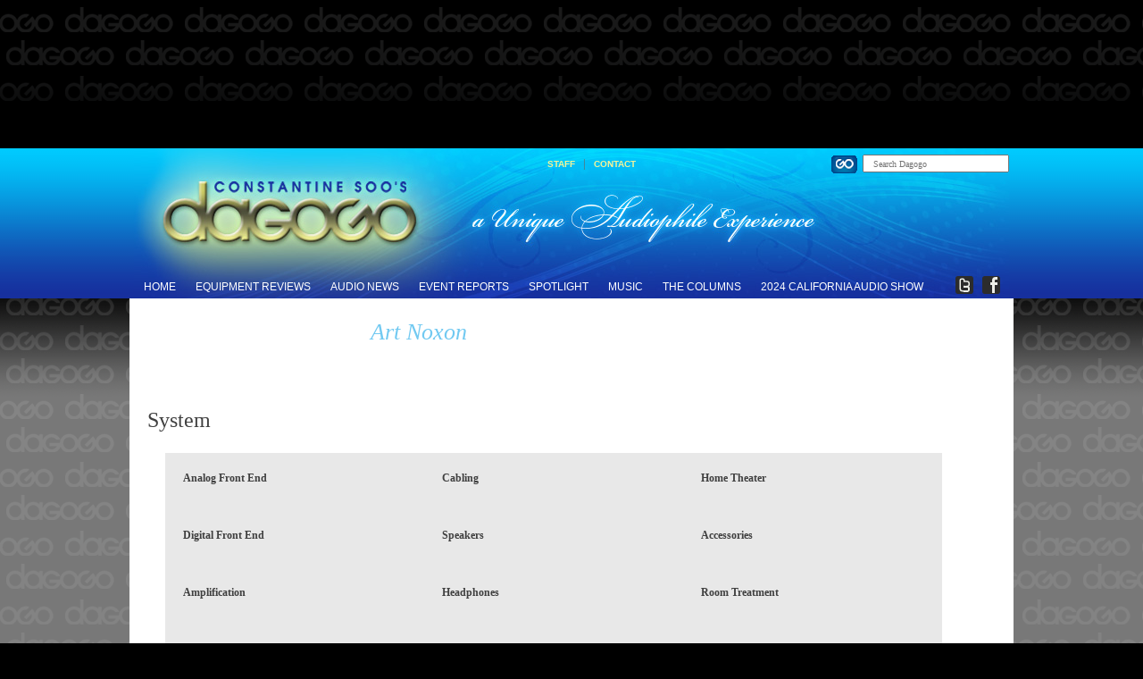

--- FILE ---
content_type: text/html; charset=UTF-8
request_url: https://www.dagogo.com/author/art-noxon/?sort=title-a-z
body_size: 10596
content:
<!DOCTYPE html PUBLIC "-//W3C//DTD XHTML 1.0 Transitional//EN" "http://www.w3.org/TR/xhtml1/DTD/xhtml1-transitional.dtd">
<html xmlns="http://www.w3.org/1999/xhtml" xmlns:og="http://ogp.me/ns#" xmlns:fb="https://www.facebook.com/2008/fbml">
<head>
<meta name="google-site-verification" content="AT6e0P8Q6NURzEQcX69_IRYuSjtB4Wz9RORn7H8ZSks" />
<meta name="msvalidate.01" content="A727BA8DDADE93A2166BC93DB134AEAB" />
<link rel="shortcut icon" href="/favicon.ico" />
<meta charset="UTF-8" />
<meta property="og:url" content="https://www.dagogo.com/how-tubetraps-opened-up-a-whole-new-realm-of-precision-in-the-performance-of-audio-playback-systems/"/>
    <meta property="og:site_name" content="Dagogo" />
    <meta property="og:description" content="" />
    <meta property="og:type" content="website" />
    <meta property="og:image" content="" />
 
    <script type="text/javascript">
      (function () {
        if (/Microsoft/.test(navigator.appName)) { return }

        window.onload = function () {
          var headers = document.querySelectorAll('#docs h2, #guide h1');
          var menu = document.getElementById('menu');
          var init = menu.offsetTop;
          var docked;

          for (var i = 0; i < headers.length; i++) {
            headers[i].id = '-' + headers[i].innerHTML.toLowerCase().replace(/ /g, '-');
          }

          window.onscroll = function () {
            if (!docked && (menu.offsetTop - scrollTop() < 0)) {
              menu.style.top = 0;
              menu.style.position = 'fixed';
              menu.className = 'docked';
              docked = true;
            } else if (docked && scrollTop() <= init) {
              menu.style.position = 'absolute';
              menu.style.top = init + 'px';
              menu.className = menu.className.replace('docked', '');
              docked = false;
            }
          };


          (function () {
            var link     = document.getElementById('guide-link'),
                menu     = document.getElementById('menu'),
                dropdown = document.getElementById('dropdown');

            link.onmouseover = function () {
              link.className = 'dark-red';
              dropdown.style.display = 'block';
            };
            link.onmouseout = function (e) {
              if (e.relatedTarget === dropdown) { return }
              link.className = link.className.replace('dark-red', '');
              hide ();
            };
            dropdown.onmouseout = function (e) {
              var t = e.relatedTarget;

              if (e.target == link) { return }

              while (t !== document.body) {
                if (t == dropdown) { return }
                else               { t = t.parentNode }
              } 
              link.className = link.className.replace('dark-red', '');
              hide ();
            };

            function hide() { dropdown.style.display = 'none' }
          })();
        };

        function scrollTop() {
          return document.body.scrollTop || document.documentElement.scrollTop;
        }
      })();

    </script>

<title>Art Noxon, Author at Dagogo</title>

<link rel="profile" href="http://gmpg.org/xfn/11" />
<!--[if IE]> <link href="https://www.dagogo.com/wp-content/themes/dagogo/style-ie.css" rel="stylesheet" type="text/css" /> <![endif]-->
<!--[if !IE]><!--> <link rel="stylesheet" type="text/css" media="all" href="https://www.dagogo.com/wp-content/themes/dagogo/style.css" /> <!--<![endif]-->
<link rel="stylesheet" type="text/css" media="all" href="https://www.dagogo.com/wp-content/themes/dagogo/advnav.css" />
<link rel="pingback" href="https://www.dagogo.com/xmlrpc.php" />

<meta name='robots' content='index, follow, max-video-preview:-1, max-snippet:-1, max-image-preview:large' />

	<!-- This site is optimized with the Yoast SEO plugin v16.9 - https://yoast.com/wordpress/plugins/seo/ -->
	<link rel="canonical" href="https://www.dagogo.com/author/art-noxon/" />
	<meta property="og:locale" content="en_US" />
	<meta property="og:type" content="profile" />
	<meta property="og:title" content="Art Noxon, Author at Dagogo" />
	<meta property="og:url" content="https://www.dagogo.com/author/art-noxon/" />
	<meta property="og:site_name" content="Dagogo" />
	<meta property="og:image" content="https://secure.gravatar.com/avatar/abd0114f242f2aa4c56aafe4b1015e65?s=500&#038;d=blank&#038;r=g" />
	<script type="application/ld+json" class="yoast-schema-graph">{"@context":"https://schema.org","@graph":[{"@type":"Organization","@id":"https://www.dagogo.com/#organization","name":"Dagogo","url":"https://www.dagogo.com/","sameAs":[],"logo":{"@type":"ImageObject","@id":"https://www.dagogo.com/#logo","inLanguage":"en-US","url":"https://www.dagogo.com/wp-content/uploads/2018/12/Dagogo-D-for-FB.jpg","contentUrl":"https://www.dagogo.com/wp-content/uploads/2018/12/Dagogo-D-for-FB.jpg","width":350,"height":350,"caption":"Dagogo"},"image":{"@id":"https://www.dagogo.com/#logo"}},{"@type":"WebSite","@id":"https://www.dagogo.com/#website","url":"https://www.dagogo.com/","name":"Dagogo","description":"","publisher":{"@id":"https://www.dagogo.com/#organization"},"potentialAction":[{"@type":"SearchAction","target":{"@type":"EntryPoint","urlTemplate":"https://www.dagogo.com/?s={search_term_string}"},"query-input":"required name=search_term_string"}],"inLanguage":"en-US"},{"@type":"ProfilePage","@id":"https://www.dagogo.com/author/art-noxon/#webpage","url":"https://www.dagogo.com/author/art-noxon/","name":"Art Noxon, Author at Dagogo","isPartOf":{"@id":"https://www.dagogo.com/#website"},"breadcrumb":{"@id":"https://www.dagogo.com/author/art-noxon/#breadcrumb"},"inLanguage":"en-US","potentialAction":[{"@type":"ReadAction","target":["https://www.dagogo.com/author/art-noxon/"]}]},{"@type":"BreadcrumbList","@id":"https://www.dagogo.com/author/art-noxon/#breadcrumb","itemListElement":[{"@type":"ListItem","position":1,"name":"Home","item":"https://www.dagogo.com/"},{"@type":"ListItem","position":2,"name":"Archives for Art Noxon"}]},{"@type":"Person","@id":"https://www.dagogo.com/#/schema/person/8085859abbd9c53ab3662586ce75fce9","name":"Art Noxon","image":{"@type":"ImageObject","@id":"https://www.dagogo.com/#personlogo","inLanguage":"en-US","url":"https://secure.gravatar.com/avatar/abd0114f242f2aa4c56aafe4b1015e65?s=96&d=blank&r=g","contentUrl":"https://secure.gravatar.com/avatar/abd0114f242f2aa4c56aafe4b1015e65?s=96&d=blank&r=g","caption":"Art Noxon"},"sameAs":["https://www.dagogo.com"],"mainEntityOfPage":{"@id":"https://www.dagogo.com/author/art-noxon/#webpage"}}]}</script>
	<!-- / Yoast SEO plugin. -->


<link rel="alternate" type="application/rss+xml" title="Dagogo &raquo; Feed" href="https://www.dagogo.com/feed/" />
<link rel="alternate" type="application/rss+xml" title="Dagogo &raquo; Comments Feed" href="https://www.dagogo.com/comments/feed/" />
<link rel="alternate" type="application/rss+xml" title="Dagogo &raquo; Posts by Art Noxon Feed" href="https://www.dagogo.com/author/art-noxon/feed/" />
<script type="text/javascript">
window._wpemojiSettings = {"baseUrl":"https:\/\/s.w.org\/images\/core\/emoji\/14.0.0\/72x72\/","ext":".png","svgUrl":"https:\/\/s.w.org\/images\/core\/emoji\/14.0.0\/svg\/","svgExt":".svg","source":{"concatemoji":"https:\/\/www.dagogo.com\/wp-includes\/js\/wp-emoji-release.min.js?ver=6.2.8"}};
/*! This file is auto-generated */
!function(e,a,t){var n,r,o,i=a.createElement("canvas"),p=i.getContext&&i.getContext("2d");function s(e,t){p.clearRect(0,0,i.width,i.height),p.fillText(e,0,0);e=i.toDataURL();return p.clearRect(0,0,i.width,i.height),p.fillText(t,0,0),e===i.toDataURL()}function c(e){var t=a.createElement("script");t.src=e,t.defer=t.type="text/javascript",a.getElementsByTagName("head")[0].appendChild(t)}for(o=Array("flag","emoji"),t.supports={everything:!0,everythingExceptFlag:!0},r=0;r<o.length;r++)t.supports[o[r]]=function(e){if(p&&p.fillText)switch(p.textBaseline="top",p.font="600 32px Arial",e){case"flag":return s("\ud83c\udff3\ufe0f\u200d\u26a7\ufe0f","\ud83c\udff3\ufe0f\u200b\u26a7\ufe0f")?!1:!s("\ud83c\uddfa\ud83c\uddf3","\ud83c\uddfa\u200b\ud83c\uddf3")&&!s("\ud83c\udff4\udb40\udc67\udb40\udc62\udb40\udc65\udb40\udc6e\udb40\udc67\udb40\udc7f","\ud83c\udff4\u200b\udb40\udc67\u200b\udb40\udc62\u200b\udb40\udc65\u200b\udb40\udc6e\u200b\udb40\udc67\u200b\udb40\udc7f");case"emoji":return!s("\ud83e\udef1\ud83c\udffb\u200d\ud83e\udef2\ud83c\udfff","\ud83e\udef1\ud83c\udffb\u200b\ud83e\udef2\ud83c\udfff")}return!1}(o[r]),t.supports.everything=t.supports.everything&&t.supports[o[r]],"flag"!==o[r]&&(t.supports.everythingExceptFlag=t.supports.everythingExceptFlag&&t.supports[o[r]]);t.supports.everythingExceptFlag=t.supports.everythingExceptFlag&&!t.supports.flag,t.DOMReady=!1,t.readyCallback=function(){t.DOMReady=!0},t.supports.everything||(n=function(){t.readyCallback()},a.addEventListener?(a.addEventListener("DOMContentLoaded",n,!1),e.addEventListener("load",n,!1)):(e.attachEvent("onload",n),a.attachEvent("onreadystatechange",function(){"complete"===a.readyState&&t.readyCallback()})),(e=t.source||{}).concatemoji?c(e.concatemoji):e.wpemoji&&e.twemoji&&(c(e.twemoji),c(e.wpemoji)))}(window,document,window._wpemojiSettings);
</script>
<style type="text/css">
img.wp-smiley,
img.emoji {
	display: inline !important;
	border: none !important;
	box-shadow: none !important;
	height: 1em !important;
	width: 1em !important;
	margin: 0 0.07em !important;
	vertical-align: -0.1em !important;
	background: none !important;
	padding: 0 !important;
}
</style>
	<link rel='stylesheet' id='wp-block-library-css' href='https://www.dagogo.com/wp-includes/css/dist/block-library/style.min.css?ver=6.2.8' type='text/css' media='all' />
<link rel='stylesheet' id='classic-theme-styles-css' href='https://www.dagogo.com/wp-includes/css/classic-themes.min.css?ver=6.2.8' type='text/css' media='all' />
<style id='global-styles-inline-css' type='text/css'>
body{--wp--preset--color--black: #000000;--wp--preset--color--cyan-bluish-gray: #abb8c3;--wp--preset--color--white: #ffffff;--wp--preset--color--pale-pink: #f78da7;--wp--preset--color--vivid-red: #cf2e2e;--wp--preset--color--luminous-vivid-orange: #ff6900;--wp--preset--color--luminous-vivid-amber: #fcb900;--wp--preset--color--light-green-cyan: #7bdcb5;--wp--preset--color--vivid-green-cyan: #00d084;--wp--preset--color--pale-cyan-blue: #8ed1fc;--wp--preset--color--vivid-cyan-blue: #0693e3;--wp--preset--color--vivid-purple: #9b51e0;--wp--preset--gradient--vivid-cyan-blue-to-vivid-purple: linear-gradient(135deg,rgba(6,147,227,1) 0%,rgb(155,81,224) 100%);--wp--preset--gradient--light-green-cyan-to-vivid-green-cyan: linear-gradient(135deg,rgb(122,220,180) 0%,rgb(0,208,130) 100%);--wp--preset--gradient--luminous-vivid-amber-to-luminous-vivid-orange: linear-gradient(135deg,rgba(252,185,0,1) 0%,rgba(255,105,0,1) 100%);--wp--preset--gradient--luminous-vivid-orange-to-vivid-red: linear-gradient(135deg,rgba(255,105,0,1) 0%,rgb(207,46,46) 100%);--wp--preset--gradient--very-light-gray-to-cyan-bluish-gray: linear-gradient(135deg,rgb(238,238,238) 0%,rgb(169,184,195) 100%);--wp--preset--gradient--cool-to-warm-spectrum: linear-gradient(135deg,rgb(74,234,220) 0%,rgb(151,120,209) 20%,rgb(207,42,186) 40%,rgb(238,44,130) 60%,rgb(251,105,98) 80%,rgb(254,248,76) 100%);--wp--preset--gradient--blush-light-purple: linear-gradient(135deg,rgb(255,206,236) 0%,rgb(152,150,240) 100%);--wp--preset--gradient--blush-bordeaux: linear-gradient(135deg,rgb(254,205,165) 0%,rgb(254,45,45) 50%,rgb(107,0,62) 100%);--wp--preset--gradient--luminous-dusk: linear-gradient(135deg,rgb(255,203,112) 0%,rgb(199,81,192) 50%,rgb(65,88,208) 100%);--wp--preset--gradient--pale-ocean: linear-gradient(135deg,rgb(255,245,203) 0%,rgb(182,227,212) 50%,rgb(51,167,181) 100%);--wp--preset--gradient--electric-grass: linear-gradient(135deg,rgb(202,248,128) 0%,rgb(113,206,126) 100%);--wp--preset--gradient--midnight: linear-gradient(135deg,rgb(2,3,129) 0%,rgb(40,116,252) 100%);--wp--preset--duotone--dark-grayscale: url('#wp-duotone-dark-grayscale');--wp--preset--duotone--grayscale: url('#wp-duotone-grayscale');--wp--preset--duotone--purple-yellow: url('#wp-duotone-purple-yellow');--wp--preset--duotone--blue-red: url('#wp-duotone-blue-red');--wp--preset--duotone--midnight: url('#wp-duotone-midnight');--wp--preset--duotone--magenta-yellow: url('#wp-duotone-magenta-yellow');--wp--preset--duotone--purple-green: url('#wp-duotone-purple-green');--wp--preset--duotone--blue-orange: url('#wp-duotone-blue-orange');--wp--preset--font-size--small: 13px;--wp--preset--font-size--medium: 20px;--wp--preset--font-size--large: 36px;--wp--preset--font-size--x-large: 42px;--wp--preset--spacing--20: 0.44rem;--wp--preset--spacing--30: 0.67rem;--wp--preset--spacing--40: 1rem;--wp--preset--spacing--50: 1.5rem;--wp--preset--spacing--60: 2.25rem;--wp--preset--spacing--70: 3.38rem;--wp--preset--spacing--80: 5.06rem;--wp--preset--shadow--natural: 6px 6px 9px rgba(0, 0, 0, 0.2);--wp--preset--shadow--deep: 12px 12px 50px rgba(0, 0, 0, 0.4);--wp--preset--shadow--sharp: 6px 6px 0px rgba(0, 0, 0, 0.2);--wp--preset--shadow--outlined: 6px 6px 0px -3px rgba(255, 255, 255, 1), 6px 6px rgba(0, 0, 0, 1);--wp--preset--shadow--crisp: 6px 6px 0px rgba(0, 0, 0, 1);}:where(.is-layout-flex){gap: 0.5em;}body .is-layout-flow > .alignleft{float: left;margin-inline-start: 0;margin-inline-end: 2em;}body .is-layout-flow > .alignright{float: right;margin-inline-start: 2em;margin-inline-end: 0;}body .is-layout-flow > .aligncenter{margin-left: auto !important;margin-right: auto !important;}body .is-layout-constrained > .alignleft{float: left;margin-inline-start: 0;margin-inline-end: 2em;}body .is-layout-constrained > .alignright{float: right;margin-inline-start: 2em;margin-inline-end: 0;}body .is-layout-constrained > .aligncenter{margin-left: auto !important;margin-right: auto !important;}body .is-layout-constrained > :where(:not(.alignleft):not(.alignright):not(.alignfull)){max-width: var(--wp--style--global--content-size);margin-left: auto !important;margin-right: auto !important;}body .is-layout-constrained > .alignwide{max-width: var(--wp--style--global--wide-size);}body .is-layout-flex{display: flex;}body .is-layout-flex{flex-wrap: wrap;align-items: center;}body .is-layout-flex > *{margin: 0;}:where(.wp-block-columns.is-layout-flex){gap: 2em;}.has-black-color{color: var(--wp--preset--color--black) !important;}.has-cyan-bluish-gray-color{color: var(--wp--preset--color--cyan-bluish-gray) !important;}.has-white-color{color: var(--wp--preset--color--white) !important;}.has-pale-pink-color{color: var(--wp--preset--color--pale-pink) !important;}.has-vivid-red-color{color: var(--wp--preset--color--vivid-red) !important;}.has-luminous-vivid-orange-color{color: var(--wp--preset--color--luminous-vivid-orange) !important;}.has-luminous-vivid-amber-color{color: var(--wp--preset--color--luminous-vivid-amber) !important;}.has-light-green-cyan-color{color: var(--wp--preset--color--light-green-cyan) !important;}.has-vivid-green-cyan-color{color: var(--wp--preset--color--vivid-green-cyan) !important;}.has-pale-cyan-blue-color{color: var(--wp--preset--color--pale-cyan-blue) !important;}.has-vivid-cyan-blue-color{color: var(--wp--preset--color--vivid-cyan-blue) !important;}.has-vivid-purple-color{color: var(--wp--preset--color--vivid-purple) !important;}.has-black-background-color{background-color: var(--wp--preset--color--black) !important;}.has-cyan-bluish-gray-background-color{background-color: var(--wp--preset--color--cyan-bluish-gray) !important;}.has-white-background-color{background-color: var(--wp--preset--color--white) !important;}.has-pale-pink-background-color{background-color: var(--wp--preset--color--pale-pink) !important;}.has-vivid-red-background-color{background-color: var(--wp--preset--color--vivid-red) !important;}.has-luminous-vivid-orange-background-color{background-color: var(--wp--preset--color--luminous-vivid-orange) !important;}.has-luminous-vivid-amber-background-color{background-color: var(--wp--preset--color--luminous-vivid-amber) !important;}.has-light-green-cyan-background-color{background-color: var(--wp--preset--color--light-green-cyan) !important;}.has-vivid-green-cyan-background-color{background-color: var(--wp--preset--color--vivid-green-cyan) !important;}.has-pale-cyan-blue-background-color{background-color: var(--wp--preset--color--pale-cyan-blue) !important;}.has-vivid-cyan-blue-background-color{background-color: var(--wp--preset--color--vivid-cyan-blue) !important;}.has-vivid-purple-background-color{background-color: var(--wp--preset--color--vivid-purple) !important;}.has-black-border-color{border-color: var(--wp--preset--color--black) !important;}.has-cyan-bluish-gray-border-color{border-color: var(--wp--preset--color--cyan-bluish-gray) !important;}.has-white-border-color{border-color: var(--wp--preset--color--white) !important;}.has-pale-pink-border-color{border-color: var(--wp--preset--color--pale-pink) !important;}.has-vivid-red-border-color{border-color: var(--wp--preset--color--vivid-red) !important;}.has-luminous-vivid-orange-border-color{border-color: var(--wp--preset--color--luminous-vivid-orange) !important;}.has-luminous-vivid-amber-border-color{border-color: var(--wp--preset--color--luminous-vivid-amber) !important;}.has-light-green-cyan-border-color{border-color: var(--wp--preset--color--light-green-cyan) !important;}.has-vivid-green-cyan-border-color{border-color: var(--wp--preset--color--vivid-green-cyan) !important;}.has-pale-cyan-blue-border-color{border-color: var(--wp--preset--color--pale-cyan-blue) !important;}.has-vivid-cyan-blue-border-color{border-color: var(--wp--preset--color--vivid-cyan-blue) !important;}.has-vivid-purple-border-color{border-color: var(--wp--preset--color--vivid-purple) !important;}.has-vivid-cyan-blue-to-vivid-purple-gradient-background{background: var(--wp--preset--gradient--vivid-cyan-blue-to-vivid-purple) !important;}.has-light-green-cyan-to-vivid-green-cyan-gradient-background{background: var(--wp--preset--gradient--light-green-cyan-to-vivid-green-cyan) !important;}.has-luminous-vivid-amber-to-luminous-vivid-orange-gradient-background{background: var(--wp--preset--gradient--luminous-vivid-amber-to-luminous-vivid-orange) !important;}.has-luminous-vivid-orange-to-vivid-red-gradient-background{background: var(--wp--preset--gradient--luminous-vivid-orange-to-vivid-red) !important;}.has-very-light-gray-to-cyan-bluish-gray-gradient-background{background: var(--wp--preset--gradient--very-light-gray-to-cyan-bluish-gray) !important;}.has-cool-to-warm-spectrum-gradient-background{background: var(--wp--preset--gradient--cool-to-warm-spectrum) !important;}.has-blush-light-purple-gradient-background{background: var(--wp--preset--gradient--blush-light-purple) !important;}.has-blush-bordeaux-gradient-background{background: var(--wp--preset--gradient--blush-bordeaux) !important;}.has-luminous-dusk-gradient-background{background: var(--wp--preset--gradient--luminous-dusk) !important;}.has-pale-ocean-gradient-background{background: var(--wp--preset--gradient--pale-ocean) !important;}.has-electric-grass-gradient-background{background: var(--wp--preset--gradient--electric-grass) !important;}.has-midnight-gradient-background{background: var(--wp--preset--gradient--midnight) !important;}.has-small-font-size{font-size: var(--wp--preset--font-size--small) !important;}.has-medium-font-size{font-size: var(--wp--preset--font-size--medium) !important;}.has-large-font-size{font-size: var(--wp--preset--font-size--large) !important;}.has-x-large-font-size{font-size: var(--wp--preset--font-size--x-large) !important;}
.wp-block-navigation a:where(:not(.wp-element-button)){color: inherit;}
:where(.wp-block-columns.is-layout-flex){gap: 2em;}
.wp-block-pullquote{font-size: 1.5em;line-height: 1.6;}
</style>
<link rel='stylesheet' id='contact-form-7-css' href='https://www.dagogo.com/wp-content/plugins/contact-form-7/includes/css/styles.css?ver=5.4.2' type='text/css' media='all' />
<link rel='stylesheet' id='digg-digg-css' href='https://www.dagogo.com/wp-content/plugins/digg-digg/css/diggdigg-style.css?ver=5.3.6' type='text/css' media='screen' />
<link rel='stylesheet' id='tm-lcptu-styles-css' href='https://www.dagogo.com/wp-content/plugins/latest-custom-post-type-updates/css/tm_lcptu_basic_styles.css?ver=1.3.0' type='text/css' media='all' />
<link rel='stylesheet' id='slider-pro-slider-base-css' href='https://www.dagogo.com/wp-content/plugins/slider-pro/css/slider/advanced-slider-base.css?ver=3.8' type='text/css' media='all' />
<link rel='stylesheet' id='slider-pro-skin-minimal-small-css' href='https://www.dagogo.com/wp-content/plugins/slider-pro/skins/slider/minimal-small/minimal-small.css?ver=3.8' type='text/css' media='all' />
<link rel='stylesheet' id='slider-pro-skin-minimal-dark-css' href='https://www.dagogo.com/wp-content/plugins/slider-pro/skins/slider/minimal-dark/minimal-dark.css?ver=3.8' type='text/css' media='all' />
<link rel='stylesheet' id='slider-pro-3-custom-css' href='https://www.dagogo.com/wp-content/plugins/slider-pro/custom/slider-pro-3/slider-pro-3-custom-css.css?ver=3.8' type='text/css' media='all' />
<link rel='stylesheet' id='lightboxStyle-css' href='https://www.dagogo.com/wp-content/plugins/lightbox-plus/css/shadowed/colorbox.css?ver=2.7' type='text/css' media='screen' />
<script type='text/javascript' src='https://www.dagogo.com/wp-includes/js/jquery/jquery.min.js?ver=3.6.4' id='jquery-core-js'></script>
<script type='text/javascript' src='https://www.dagogo.com/wp-includes/js/jquery/jquery-migrate.min.js?ver=3.4.0' id='jquery-migrate-js'></script>
<link rel="https://api.w.org/" href="https://www.dagogo.com/wp-json/" /><link rel="alternate" type="application/json" href="https://www.dagogo.com/wp-json/wp/v2/users/23" /><link rel="EditURI" type="application/rsd+xml" title="RSD" href="https://www.dagogo.com/xmlrpc.php?rsd" />
<link rel="wlwmanifest" type="application/wlwmanifest+xml" href="https://www.dagogo.com/wp-includes/wlwmanifest.xml" />
<meta name="generator" content="WordPress 6.2.8" />
<style type="text/css">.recentcomments a{display:inline !important;padding:0 !important;margin:0 !important;}</style><a style="display:none;" href="https://plus.google.com/114495139988529649764" rel="publisher">Publisher Profile</a>
</head>


<body>
<div id="top-leaderboard-area">
	<div id="top-ad"> 
							
					<!-- Dagogo_Top_Leaderboard_728x140 -->
<div class="mpu"></div>
	<script type="text/javascript"><!--
google_ad_client = "ca-pub-0330645606186766";
/* top leaderboard */
google_ad_slot = "1845729256";
google_ad_width = 728;
google_ad_height = 140;
//-->
</script>
<script type="text/javascript"
src="https://pagead2.googlesyndication.com/pagead/show_ads.js">
</script>
	<div class="mpu"></div>
					
						</div> <!-- top ad -->
</div><!-- #top-leaderboard-area -->

<div class="clearfix"></div>

<style type="text/css">
#menu {

}

#menu.docked {
background-color: #000;
width: 990;
margin: 0 0 0px -25px;
padding: 0 20px 5px 20px;
z-index: 1030;
border: #333 solid 1px;
border-bottom-right-radius: 10px;
border-bottom-left-radius: 10px;
-webkit-transition: all 0.5s;
-moz-transition: all 0.5s;
-o-transition: all 0.5s;
transition: all 0.5s;
}
</style>

<div id="top-container">
	<div id="supra-header">
	<div id="supra-header-container">
		<a href="https://dagogo.com" title="Dagogo Logo - HiFi Home Audio Reviews, News, and HiFi Show Reports" style="border: 0px;"><div id="logo"></div></a>
		<div id="logo-part-two" title="Dagogo - A Unquie Audiophile Experiance">
				<!-- menu -->
				<div id="navlist">
  					<div class="nav fl_right">
      					<ul class="top-nav">
  	  						<li><a href="https://dagogo.com/staff">Staff</a></li>
  	  						<li>|</li>
							<li><a href="https://dagogo.com/contact">Contact</a></li>
							<li>
								<div class="search-area">
   									<form action="/" method="get">
    									<fieldset>
        								<input type="image" alt="Search" src="https://www.dagogo.com/wp-content/themes/dagogo/images/search.gif" onmouseover="this.src='https://www.dagogo.com/wp-content/themes/dagogo/images/search_go.gif';" onmouseout="this.src='https://www.dagogo.com/wp-content/themes/dagogo/images/search_button.gif';" class="search-button" value="Search"/>
       									<input type="text" name="s" id="search" value="" placeholder="Search Dagogo" style="font-size: 10px !important; width: 150px; height: 16px; padding: 0 0 0 10px;"/>
    									</fieldset>
									</form>
   								</div>
   							</li>
 						</ul>  
  					</div>
  					
   				</div>
				<!-- end menu -->
			</div>
		<!-- sub navigation -->
<!-- detect if mobile browser // if so - change touch link to double click -->

		<div id="container">
			<div class="content">
				<div id="menu">
				<div class="submenu">
  					<div class="nav fl_left">
      					<ul>
  	  						<li class="text"><a href="https://www.dagogo.com/">Home</a></li>
  	  						<li><a href="#footer-links">Equipment Reviews</a>
  	  							  								<ul class="hide_nav box for_reviews">
  									<li>
  									<div class="column">
  		    						<span style="color: #FFD635; font-size:14px;">Amplification</span>
  		    							<a href="https://www.dagogo.com/category/amplification/digital">Digital</a>
										<a href="https://www.dagogo.com/category/amplification/integrated">Integrated</a>
										<a href="https://www.dagogo.com/category/amplification/mono-block">Mono Block</a>
										<a href="https://www.dagogo.com/category/preamplifier">Preamplifier</a>
										<a href="https://www.dagogo.com/category/amplification/phono">Phono</a>
										<a href="https://www.dagogo.com/category/amplification/solid-state">Solid State</a>
										<a href="https://www.dagogo.com/category/amplification/tube">Tube</a>
									<span style="color: #FFD635; font-size:14px;">Analog Sources</span>
										<a href="https://www.dagogo.com/category/analog-sources/cartridges">Cartridges</a>
										<a href="https://www.dagogo.com/category/analog-sources/tape">Tape</a>
										<a href="https://www.dagogo.com/category/analog-sources/tone-arms">Tone Arms</a>
										<a href="https://www.dagogo.com/category/analog-sources/turn-tables">Turn Tables</a>
									<span style="color: #FFD635; font-size:14px;">Digital Sources</span>
										<a href="https://www.dagogo.com/category/digital-sources/disc-media-players">Digital Disc Players</a>
										<a href="https://www.dagogo.com/category/digital-sources/dacs">DACs</a>
										<a href="https://www.dagogo.com/category/digital-sources/music-servers">Music Servers</a>
										<a href="https://www.dagogo.com/category/digital-sources/streaming-music-services">Streaming Music Services</a>
									</div>
									</li>
									<li>
									<div class="column">
									<span style="color: #FFD635; font-size:14px;">Speakers</span>
										<a href="https://www.dagogo.com/category/speakers/floorstanding-speakers">Floorstanding</a>
										<a href="https://www.dagogo.com/category/speakers/bookshelf-speakers">Bookshelf</a>
										<a href="https://www.dagogo.com/category/speakers/subwoofers">Subwoofers</a>
										<a href="">Home Theater</a>
										<a href="https://www.dagogo.com/category/speakers/computer-speakers">Computer Speakers</a>
										<a href="https://www.dagogo.com/category/speakers/mini-systems">Mini Systems</a>
										<a href="https://www.dagogo.com/category/speakers/powered-speakers">Powered Speakers</a>
									<span style="color: #FFD635; font-size:14px;">Cables</span>
										<a href="https://www.dagogo.com/category/cables/interconnects">Interconnects</a>
										<a href="https://www.dagogo.com/category/cables/speaker-cables">Speaker Cables</a>
										<a href="https://www.dagogo.com/category/cables/power-cables">Power Cables</a>
										<a href="https://www.dagogo.com/category/cables/digital-cables">Digital Cables</a>
										<a href="https://www.dagogo.com/category/cables/turn-table-cables">Turn Table Cables</a>
									</div>
									</li>
									<li>
									<div class="column">
									<span style="color: #FFD635; font-size:14px;">Accessories</span>
										<a href="https://www.dagogo.com/category/audio-accessories/power-conditioners">Power Conditioners</a>
										<a href="https://www.dagogo.com/category/audio-accessories/room-accoustics">Room Accoustics</a>
										<a href="https://www.dagogo.com/category/audio-accessories/racks-and-stands">Racks & Stands</a>
										<a href="https://www.dagogo.com/category/audio-accessories/audio-software">Audio Software</a>
										<a href="https://www.dagogo.com/category/audio-accessories">Other</a>
									<span style="color: #FFD635; font-size:14px;">iPod</span>
										<a href="https://www.dagogo.com/category/ipod/ipod-speakers">iPod Speakers</a>
										<a href="https://www.dagogo.com/category/ipod/ipod-headphones">iPod Headphones</a>
										<a href="https://www.dagogo.com/category/ipod/ipod-transports">iPod Transports</a>
									<span style="color: #FFD635; font-size:14px;">Headphones</span>
										<a href="https://www.dagogo.com/category/headphones/over-ear-headphones">Over Ear</a>
										<a href="https://www.dagogo.com/category/headphones/on-ear-headphones">On Ear</a>
										<a href="https://www.dagogo.com/category/headphones/in-ear-headphones">In Ear</a>
										<a href="https://www.dagogo.com/category/amplification/headphone-amplifier">Headphone Amplifier</a>
									</div>
									</li>
    							</ul>
    						  							</li>
  							<li><a href="https://www.dagogo.com/category/audio-news">Audio News</a></li>
  	  						<li><a href="#footer-links">Event Reports</a>
  	  							  	    						<ul class="hide_nav" id="subfont">
  	    							<li><a href="https://www.dagogo.com/category/event-reports/cas">California Audio Show, San Francisco</a></li>
  		    						<li><a href="https://www.dagogo.com/category/event-reports/ces">Consumer Electronics Show</a></li>
  		    						<li><a href="https://www.dagogo.com/category/event-reports/the-show">T.H.E. Show</a></li>
  		    						<li><a href="https://www.dagogo.com/category/event-reports/rmaf">Rocky Mountain Audio Fest</a></li>
			  						<li><a href="https://www.dagogo.com/category/event-reports/axpona">AXPONA</a></li>
			  						<li><a href="https://www.dagogo.com/category/event-reports/salon-son-image">Salon Son & Image</a></li>
			  						<li><a href="https://www.dagogo.com/category/event-reports/hi-fi-show-av-expo">Hi-Fi Show & AV Expo</a></li>
			  						<li><a href="https://www.dagogo.com/category/event-reports/high-end">High End</a></li>
			  						<li><a href="https://www.dagogo.com/category/event-reports/lone-star-audio-fest">Lone Star Audio Fest</a></li>
			  						<li><a href="https://www.dagogo.com/category/event-reports/capital-audio-fest">Capital Audio Fest</a></li>
			  						<li><a href="https://www.dagogo.com/category/event-reports/taves">TAVES - Toronto Audio Video Entertainment Show</a></li>
			  						<li><a href="https://www.dagogo.com/category/event-reports/akfest">AK Fest</a></li>
			  						<li><a href="https://www.dagogo.com/category/event-reports/home-entertainment-show">Home Entertainment Show</a></li>
			  						<li><a href="https://www.dagogo.com/category/event-reports/new-york-audio-av-show">New York Audio $ AV Show</a></li>
			  						<li><a href="https://www.dagogo.com/category/event-reports/open-house">Open House Events</a></li>
			 						<div class="clearfix"></div>
    							</ul>
    								  						</li>
	  						
							<li><a href="https://www.dagogo.com/category/spotlight">Spotlight</a>
								  								<ul class="hide_nav">
									<li><a href="https://www.dagogo.com/category/spotlight/of-grey-matter">Of Grey Matter</a></li>
									<li><a href="https://www.dagogo.com/category/spotlight/system-profiles">System Profiles</a></li>
								</ul>
								  							</li>
							<li><a href="https://www.dagogo.com/category/music">Music</a>
								  								<ul class="hide_nav">
									<li><a href="https://www.dagogo.com/category/music/jazz">Jazz & Easy Listening</a></li>
									<li><a href="https://www.dagogo.com/category/music/classical">Classical</a><li>
									<li><a href="https://www.dagogo.com/category/music/soundtracks">Soundtrack</a><li>
									<li><a href="https://www.dagogo.com/category/music/various">Various</a><li>
									<li><a href="https://www.dagogo.com/category/music/vinyl">Vinyl</a><li>
								</ul>
								    						</li>
							<li><a href="https://www.dagogo.com/category/the-columns">The Columns</a>
								  								<ul class="hide_nav">
									<li><a href="https://www.dagogo.com/category/the-columns/CAS-Exhibitor-Profiles">CAS EXHIBITOR PROFILES</a></li>
<li><a href="https://www.dagogo.com/category/the-columns/audio-blast">Audio Blast</a></li>
<li><a href="https://www.dagogo.com/category/the-columns/new-album-releases-project">New Album Releases Project</a></li>
<li><a href="https://www.dagogo.com/category/the-columns/jazzed-up/">Jazzed Up</a></li>		
<li><a href="https://www.dagogo.com/category/the-columns/design-notes/">Design Notes</a></li>
<li><a href="https://www.dagogo.com/category/the-columns/editorials">Editorials</a></li>
<li><a href="https://www.dagogo.com/category/the-columns/commentaries">Commentaries</a></li>
<li><a href="https://www.dagogo.com/category/factory-tour/">Factory Tour</a></li>									
									<li><a href="https://www.dagogo.com/category/the-columns/beatnicks-journey">Beatnik's Journey</a></li>
									<li><a href="https://www.dagogo.com/category/the-columns/holmes-files">Holmes' Files</a></li>
							
															</ul>
								    						</li>
							<li><a href="https://www.dagogo.com/2024-california-audio-show-main/">2024 California Audio Show</a>
    						</li>
    				</ul>
		
  					</div> <!-- end nav class -->
  					<ul class="social-small" style="float: right;width: 50px;">
 						<li style="display:inline;"><a href="http://www.facebook.com/constantine.soo"><div class="facebook-small"></div></a></li>
    					<li style="display:inline;"><a href="http://www.twitter.com/constantinesoo"><div class="twitter-small"></div></a></li>
    				</ul>
    					
   					<div class="clearfix"></div>
				</div> <!-- sub menu -->
				</div> <!-- menu -->
			</div><!-- end content -->
		</div><!-- end container -->
	</div><!-- end supra header container -->
	</div><!-- supra header -->
</div><!-- top-container -->

<div id="main-container">

		


	<div id="main-content">
		
	<div class="author-profile vcard">
		<div class="author-left-sidebar">
							<div class="author-social">
														</div>
				<div class="clearfix"></div>
						</div><!-- author left sidebar -->
		<div class="author-content">
		<div class="author-bio">
			<h1 class="author-name">Art Noxon</h1>
			<span class="author-title"></span>
			<p class="author-description author-bio">
							</p>
		</div><!-- author bio -->
		</div><!-- author content-->
		<div class="clearfix"></div>
		<span class="system-title">System</span>
		<table class="system-info">
			<tr>
				<td class="system-td">
					<pre class="system-col">
						<span class="system-sub-title">Analog Front End</span><br />
						<br />
					</pre>
					
					<pre class="system-col">
						<span class="system-sub-title">Digital Front End</span><br />
						<br />
					</pre>
					
					<pre class="system-col">
						<span class="system-sub-title">Amplification</span><br />
						<br />
					</pre>
				</td>
				<td class="system-td">
					<pre class="system-col">
						<span class="system-sub-title">Cabling</span><br />
						<br />
					</pre>
					<pre class="system-col">
						<span class="system-sub-title">Speakers</span><br />
						<br />
					</pre>
					<pre class="system-col">
						<span class="system-sub-title">Headphones</span><br />
						<br />
					</pre>
				</td>
				<td class="system-td">
					<pre class="system-col">
						<span class="system-sub-title">Home Theater</span><br />
						<br />
					</pre>
					<pre class="system-col">
						<span class="system-sub-title">Accessories</span><br />
						<br />
					</pre>
					<pre class="system-col">
						<span class="system-sub-title">Room Treatment</span><br />
						<br />
					</pre>
				</td>
			</tr>
		</table><!-- system info -->
		
	</div>
<div id="content-author">

<div id="reviews"></div><span class="system-title">Articles & Reviews</span>
<br />
<div class="sortby">Sort By: Title <a class="sortlink" href="?sort=title-a-z">A-Z</a> | <a class="sortlink" href="?sort=title-z-a">Z-A</a> | <a class="sortlink" href="?sort=date">Date</a></div>
<br />

<div class="search-post">

				
				<h1 class="search-entry-title" id="post-2355"><a href="https://www.dagogo.com/how-tubetraps-opened-up-a-whole-new-realm-of-precision-in-the-performance-of-audio-playback-systems/" rel="bookmark" title="Permanent Link to How TubeTraps Opened Up A Whole New Realm Of Precision In The Performance Of Audio Playback Systems">How TubeTraps Opened Up A Whole New Realm Of Precision In The Performance Of Audio Playback Systems</a></h1>
				<span  class="cat-box"><a href="https://www.dagogo.com/category/dagogo-classics/" rel="category tag">Dagogo Classics</a> | <a href="https://www.dagogo.com/category/spotlight/of-grey-matter/" rel="category tag">Of Grey Matter</a> | <a href="https://www.dagogo.com/category/spotlight/" rel="category tag">Spotlight</a> |   <a href="https://www.dagogo.com/how-tubetraps-opened-up-a-whole-new-realm-of-precision-in-the-performance-of-audio-playback-systems/#comments">2 Comments &#187;</a></span>
				<br />
				<span class="post-date">By <a href="https://www.dagogo.com/author/art-noxon/" title="Posts by Art Noxon" rel="author">Art Noxon</a>  &nbsp; September 05, 2011</span>
			</div>

		
</div>
			</div><!-- #content -->
		


</div><!-- #main-content -->
		<div class="clear"></div>
		
<!--
		<div id="top-footer">
				
		
		</div><!-- #top-footer -->
	
		<div id="bottom-leaderboard">
				

			<div id="bottomleaderboard-widget-area" role="complementary">

				<div id="first" class="widget-area">
					<ul class="xoxo">
						<li id="php_widget-13" class="widget-container php_widget"><script type="text/javascript"><!--
google_ad_client = "ca-pub-0330645606186766";
/* bottom leaderboard */
google_ad_slot = "1275790795";
google_ad_width = 728;
google_ad_height = 90;
//-->
</script>
<script type="text/javascript"
src="https://pagead2.googlesyndication.com/pagead/show_ads.js">
</script></li>					</ul>
				</div><!-- #first .widget-area -->
			</div><!-- #bottom-leaderboard-widget-area -->			
		</div><!-- #bottom-leaderboard -->
<style type="text/css">
.f-column {
	width: 150px;
	display: inline-block;
	text-align: left;
	font-size: 14px;
	font-family: helvetica !important;
}
.f-column a {
	display: block;
	padding: 0 0 0 10px;
	color: #404040 !important;
}
.footer-column {
	width: 150px;
	display: inline-block;
	vertical-align: top;
	float: left;
}
.footer-title {
	display: block;
	font-size: 16px;
	line-height: 20px;
	color: #404040;
	text-align: left;
	margin-bottom: 10px;
}
.footer-column li {
	list-style: none !important;
	vertical-align: top;
}
.f-column span {
	font-weight: bold;
	color: #404040; 
	font-size:14px;
	line-height: 26px !important;
}
.footer-cat-box-one {
width: 480px;
height: 430px;
padding: 10px;
background: #e8e8e8;
margin: 10px;
border: 5px solid;
border-radius: 5px;
float: left;
}
.footer-cat-box-two {
width: 420px;
height: 430px;
padding: 10px;
background: #e8e8e8;
margin: 10px 10px 10px 0px;
border: 5px solid;
border-radius: 5px;
float: right;
}
.f-column > span > a {
	margin: 5px 0 5px -10px;
}
</style>
	<!-- </div> move #main-container -->
	<div class="clear"></div>
				<div class="clear"></div>
		<div id="footer">
			<div id="footer-content">
				<div id="footer-links">
				<div class="footer-cat-box-one">
					<span class="footer-title">Categories</span>
					<ul class="footer-column">
						<li>
							<div class="f-column">
  		    					<span>Amplification</span>
  		    							<a href="https://www.dagogo.com/category/amplification/digital">Digital</a>
										<a href="https://www.dagogo.com/category/amplification/integrated">Integrated</a>
										<a href="https://www.dagogo.com/category/amplification/mono-block">Mono Block</a>
										<a href="https://www.dagogo.com/category/preamplifier">Preamplifier</a>
										<a href="https://www.dagogo.com/category/amplification/phono">Phono</a>
										<a href="https://www.dagogo.com/category/amplification/solid-state">Solid State</a>
										<a href="https://www.dagogo.com/category/amplification/tube">Tube</a>
								<span>Analog Sources</span>
										<a href="https://www.dagogo.com/category/analog-sources/cartridges">Cartridges</a>
										<a href="https://www.dagogo.com/category/analog-sources/tape">Tape</a>
										<a href="https://www.dagogo.com/category/analog-sources/tone-arms">Tone Arms</a>
										<a href="https://www.dagogo.com/category/analog-sources/turn-tables">Turn Tables</a>
								<span>Digital Sources</span>
										<a href="https://www.dagogo.com/category/digital-sources/disc-media-players">Digital Disc Players</a>
										<a href="https://www.dagogo.com/category/digital-sources/dacs">DACs</a>
										<a href="https://www.dagogo.com/category/digital-sources/music-servers">Music Servers</a>
										<a href="https://www.dagogo.com/category/digital-sources/streaming-music-services">Streaming Music Services</a>
							</div>
						</li>
					</ul>
					<ul class="footer-column">
						<li>
							<div class="f-column">
								<span>Speakers</span>
										<a href="https://www.dagogo.com/category/speakers/floorstanding-speakers">Floorstanding</a>
										<a href="https://www.dagogo.com/category/speakers/bookshelf-speakers">Bookshelf</a>
										<a href="https://www.dagogo.com/category/speakers/subwoofers">Subwoofers</a>
										<a href="">Home Theater</a>
										<a href="https://www.dagogo.com/category/speakers/computer-speakers">Computer Speakers</a>
										<a href="https://www.dagogo.com/category/speakers/mini-systems">Mini Systems</a>
										<a href="https://www.dagogo.com/category/speakers/powered-speakers">Powered Speakers</a>
								<span>Cables</span>
										<a href="https://www.dagogo.com/category/cables/interconnects">Interconnects</a>
										<a href="https://www.dagogo.com/category/cables/speaker-cables">Speaker Cables</a>
										<a href="https://www.dagogo.com/category/cables/power-cables">Power Cables</a>
										<a href="https://www.dagogo.com/category/cables/digital-cables">Digital Cables</a>
										<a href="https://www.dagogo.com/category/cables/turn-table-cables">Turn Table Cables</a>
							</div>
						</li>
					</ul>
					<ul class="footer-column">
						<li>
							<div class="f-column">
								<span>Accessories</span>
										<a href="https://www.dagogo.com/category/audio-accessories/power-conditioners">Power Conditioners</a>
										<a href="https://www.dagogo.com/category/audio-accessories/room-accoustics">Room Accoustics</a>
										<a href="https://www.dagogo.com/category/audio-accessories/racks-and-stands">Racks & Stands</a>
										<a href="https://www.dagogo.com/category/audio-accessories/audio-software">Audio Software</a>
										<a href="https://www.dagogo.com/category/audio-accessories">Other</a>
								<span>iPod</span>
										<a href="https://www.dagogo.com/category/ipod/ipod-speakers">iPod Speakers</a>
										<a href="https://www.dagogo.com/category/ipod/ipod-headphones">iPod Headphones</a>
										<a href="https://www.dagogo.com/category/ipod/ipod-transports">iPod Transports</a>
								<span>Headphones</span>
										<a href="https://www.dagogo.com/category/headphones/over-ear-headphones">Over Ear</a>
										<a href="https://www.dagogo.com/category/headphones/on-ear-headphones">On Ear</a>
										<a href="https://www.dagogo.com/category/headphones/in-ear-headphones">In Ear</a>
										<a href="https://www.dagogo.com/category/amplification/headphone-amplifier">Headphone Amplifier</a>
							</div>
						</li>
    					</ul>
  					</div>
  					<div class="footer-cat-box-two">
					<span class="footer-title">Site Sections</span>
					<ul class="footer-column">
						<li>
							<div class="f-column">
								<span>Forums</span>
										<a href="https://www.dagogo.com/wp-login.php">Login</a>
										<a href="https://www.dagogo.com/wp-login.php?action=register">Sign Up</a>
										<span style="margin: 0 0 0 10px;"> - - - - - - - </span>
										<a href="https://www.dagogo.com/forum">Main Page</a>
										<a href="https://www.dagogo.com/forum/speakers">Speaker Forum</a>
    									<a href="https://www.dagogo.com/forum/amplification">Amplification Forum</a>
    									<a href="https://www.dagogo.com/forum/analog-sources">Analog Source Forum</a>
    									<a href="https://www.dagogo.com/forum/digital-sources">Digital Source Forum</a>
    									<a href="https://www.dagogo.com/forum/cables">Cable Forum</a>
    									<a href="https://www.dagogo.com/forum/general-audio">General Audio Forum</a>
    									<a href="https://www.dagogo.com/forum/beginners-corner">Beginners Forum</a>
							</div>
						</li>
					</ul>
					<ul class="footer-column" style="width: 250px !important;">
								<div class="search-area">
   									<form action="/" method="get">
    									<fieldset>
        								<input type="image" alt="Search" src="https://www.dagogo.com/wp-content/themes/dagogo/images/search.gif" onmouseover="this.src='https://www.dagogo.com/wp-content/themes/dagogo/images/search_go.gif';" onmouseout="this.src='https://www.dagogo.com/wp-content/themes/dagogo/images/search_button.gif';" class="search-button" value="Search"/>
       									<input type="text" name="s" id="search" value="" placeholder="Search Dagogo" style="font-size: 10px !important; width: 150px; height: 16px; padding: 0 0 0 10px;"/>
    									</fieldset>
									</form>
   								</div>
   								<br /><br />
						<li style="text-align:left !important; margin-left: 0px !important;float:right !important;">
							<div class="f-column">
  		    					<span><a href="https://www.dagogo.com/category/audio-news">Audio News</a></span>
								<span><a href="https://www.dagogo.com/category/spotlight">Spotlights</a></span>
								<span><a href="https://www.dagogo.com/category/dagogo-classics">Dagogo Classics</a></span>
								<span><a href="https://www.dagogo.com/category/the-columns">The Columns</a></span>
								<span><a href="https://www.dagogo.com/staff">Staff</a></span>
								<span><a href="https://www.dagogo.com/sponsors">Sponsors</a></span>
								<span><a href="https://www.dagogo.com/contact">Contact</a></span>
								<span><a href=""></a></span>
								<span><a href="https://www.dagogo.com/feed">RSS Feed</a></span>
							</div>
						</li>
					</ul>
  					</div>
  					<div class="clearfix"></div>
					<br />
					<div id="copyright">
						Copyright &copy;1996-2026 All Rights Reserved.
        			<div>
        		</div>
			
			</div><!-- #footer-content -->
			<div class="clear"></div>
		
		</div><!-- #footer -->
      </div><!-- #main-container -->	
</div><!-- #top-container -->


<div style="clear:both;width:100%;text-align:center; font-size:11px; "><a target="_blank" href="https://xyzscripts.com/wordpress-plugins/lightbox-pop/details">Popups</a> Powered By : <a target="_blank" title="PHP Scripts & Wordpress Plugins" href="http://www.xyzscripts.com" >XYZScripts.com</a></div>




<!-- Lightbox Plus Colorbox v2.7/1.5.9 - 2013.01.24 - Message: 0-->
<script type="text/javascript">
jQuery(document).ready(function($){
  $("a[rel*=lightbox]").colorbox({speed:350,initialWidth:"300",initialHeight:"100",opacity:0.8,loop:false,scrolling:false,escKey:false,arrowKey:false,top:false,right:false,bottom:false,left:false});
});
</script>
<script type='text/javascript' src='https://www.dagogo.com/wp-includes/js/dist/vendor/wp-polyfill-inert.min.js?ver=3.1.2' id='wp-polyfill-inert-js'></script>
<script type='text/javascript' src='https://www.dagogo.com/wp-includes/js/dist/vendor/regenerator-runtime.min.js?ver=0.13.11' id='regenerator-runtime-js'></script>
<script type='text/javascript' src='https://www.dagogo.com/wp-includes/js/dist/vendor/wp-polyfill.min.js?ver=3.15.0' id='wp-polyfill-js'></script>
<script type='text/javascript' id='contact-form-7-js-extra'>
/* <![CDATA[ */
var wpcf7 = {"api":{"root":"https:\/\/www.dagogo.com\/wp-json\/","namespace":"contact-form-7\/v1"}};
/* ]]> */
</script>
<script type='text/javascript' src='https://www.dagogo.com/wp-content/plugins/contact-form-7/includes/js/index.js?ver=5.4.2' id='contact-form-7-js'></script>
<script type='text/javascript' id='infinite-scroll-js-extra'>
/* <![CDATA[ */
var infinite_scroll = "{\"loading\":{\"msgText\":\"<em>Loading...<\\\/em>\",\"finishedMsg\":\"<em>No additional posts.<\\\/em>\",\"img\":\"https:\\\/\\\/www.dagogo.com\\\/wp-content\\\/plugins\\\/infinite-scroll\\\/img\\\/ajax-loader.gif\"},\"nextSelector\":\"#nav-below a:first\",\"navSelector\":\"#nav-below\",\"itemSelector\":\".post\",\"contentSelector\":\"#content\",\"debug\":false,\"behavior\":\"twitter\",\"callback\":\"\"}";
/* ]]> */
</script>
<script type='text/javascript' src='https://www.dagogo.com/wp-content/plugins/infinite-scroll/js/front-end/jquery.infinitescroll.js?ver=2.6.1' id='infinite-scroll-js'></script>
<script type='text/javascript' src='https://www.dagogo.com/wp-content/plugins/infinite-scroll/behaviors/manual-trigger.js?ver=2.6.1' id='infinite-scroll-behavior-js'></script>
<script type='text/javascript' src='https://www.dagogo.com/wp-content/plugins/bj-lazy-load/js/bj-lazy-load.min.js?ver=2' id='BJLL-js'></script>
<script type='text/javascript' src='https://www.dagogo.com/wp-content/plugins/lightbox-plus/js/jquery.colorbox.1.5.9.js?ver=1.5.9' id='jquery-colorbox-js'></script>
<script type="text/javascript">
// Because the `wp_localize_script` method makes everything a string
infinite_scroll = jQuery.parseJSON(infinite_scroll);

jQuery( infinite_scroll.contentSelector ).infinitescroll( infinite_scroll, function(newElements, data, url) { eval(infinite_scroll.callback); });
</script>
</body>
<!-- Start Google Analytics Code -->
<script type="text/javascript">

  var _gaq = _gaq || [];
  _gaq.push(['_setAccount', 'UA-38569854-1']);
  _gaq.push(['_trackPageview']);

  (function() {
    var ga = document.createElement('script'); ga.type = 'text/javascript'; ga.async = true;
    ga.src = ('https:' == document.location.protocol ? 'https://ssl' : 'http://www') + '.google-analytics.com/ga.js';
    var s = document.getElementsByTagName('script')[0]; s.parentNode.insertBefore(ga, s);
  })();

</script>
<!-- End Google Analytics Code -->
<!--- CrazyEgg Tracking Code -->
<script type="text/javascript">
setTimeout(function(){var a=document.createElement("script");
var b=document.getElementsByTagName("script")[0];
a.src=document.location.protocol+"//dnn506yrbagrg.cloudfront.net/pages/scripts/0013/2945.js?"+Math.floor(new Date().getTime()/3600000);
a.async=true;a.type="text/javascript";b.parentNode.insertBefore(a,b)}, 1);
</script>
<!-- -->
<!-- Start Quantcast tag -->
<script type="text/javascript">
_qoptions={
qacct:"p-78-qVcGk_PTGY"
};
</script>
<script type="text/javascript" src="https://edge.quantserve.com/quant.js"></script>
<noscript>
<img src="http://pixel.quantserve.com/pixel/p-78-qVcGk_PTGY.gif" style="display: none;" border="0" height="1" width="1" alt="Quantcast"/>
</noscript>
<!-- End Quantcast tag -->

</html>


--- FILE ---
content_type: text/html; charset=utf-8
request_url: https://www.google.com/recaptcha/api2/aframe
body_size: 249
content:
<!DOCTYPE HTML><html><head><meta http-equiv="content-type" content="text/html; charset=UTF-8"></head><body><script nonce="w4DxtcWeNVRsnY86rNLeQw">/** Anti-fraud and anti-abuse applications only. See google.com/recaptcha */ try{var clients={'sodar':'https://pagead2.googlesyndication.com/pagead/sodar?'};window.addEventListener("message",function(a){try{if(a.source===window.parent){var b=JSON.parse(a.data);var c=clients[b['id']];if(c){var d=document.createElement('img');d.src=c+b['params']+'&rc='+(localStorage.getItem("rc::a")?sessionStorage.getItem("rc::b"):"");window.document.body.appendChild(d);sessionStorage.setItem("rc::e",parseInt(sessionStorage.getItem("rc::e")||0)+1);localStorage.setItem("rc::h",'1768933181907');}}}catch(b){}});window.parent.postMessage("_grecaptcha_ready", "*");}catch(b){}</script></body></html>